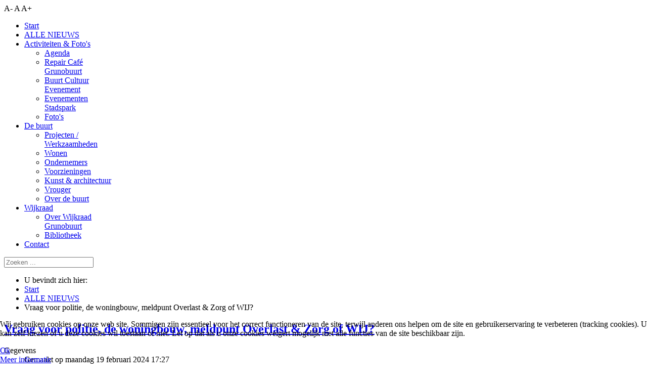

--- FILE ---
content_type: text/html; charset=utf-8
request_url: https://www.grunobuurt.nl/alle-nieuws/887-vraag-voor-politie-de-woningbouw-overlast-zorg-of-wij
body_size: 8451
content:
<!doctype html>
<html xml:lang="nl-nl" lang="nl-nl" >

<head>
<script type="text/javascript">  (function(){ function blockCookies(disableCookies, disableLocal, disableSession){ if(disableCookies == 1){ if(!document.__defineGetter__){ Object.defineProperty(document, 'cookie',{ get: function(){ return ''; }, set: function(){ return true;} }); }else{ var oldSetter = document.__lookupSetter__('cookie'); if(oldSetter) { Object.defineProperty(document, 'cookie', { get: function(){ return ''; }, set: function(v){ if(v.match(/reDimCookieHint\=/) || v.match(/1b34c79f2a9ede277bf56146a14399f5\=/)) { oldSetter.call(document, v); } return true; } }); } } var cookies = document.cookie.split(';'); for (var i = 0; i < cookies.length; i++) { var cookie = cookies[i]; var pos = cookie.indexOf('='); var name = ''; if(pos > -1){ name = cookie.substr(0, pos); }else{ name = cookie; } if(name.match(/reDimCookieHint/)) { document.cookie = name + '=; expires=Thu, 01 Jan 1970 00:00:00 GMT'; } } } if(disableLocal == 1){ window.localStorage.clear(); window.localStorage.__proto__ = Object.create(window.Storage.prototype); window.localStorage.__proto__.setItem = function(){ return undefined; }; } if(disableSession == 1){ window.sessionStorage.clear(); window.sessionStorage.__proto__ = Object.create(window.Storage.prototype); window.sessionStorage.__proto__.setItem = function(){ return undefined; }; } } blockCookies(1,1,1); }()); </script>


	<meta name="viewport" content="width=device-width, initial-scale=1.0">
<base href="https://www.grunobuurt.nl/alle-nieuws/887-vraag-voor-politie-de-woningbouw-overlast-zorg-of-wij" />
	<meta http-equiv="content-type" content="text/html; charset=utf-8" />
	<meta name="author" content="Bouke Terpstra" />
	<meta name="description" content="Grunobuurt: dé wijkwebsite voor bewoners van de Grunobuurt in de stad Groningen" />
	<meta name="generator" content="Joomla! - Open Source Content Management" />
	<title>Grunobuurt - Vraag voor politie, de woningbouw, meldpunt Overlast &amp; Zorg of WIJ?</title>
	<link href="/favicon.ico" rel="shortcut icon" type="image/vnd.microsoft.icon" />
	<link href="/media/com_jce/site/css/content.min.css?badb4208be409b1335b815dde676300e" rel="stylesheet" type="text/css" />
	<link href="/cache/widgetkit/widgetkit-120037c2.css" rel="stylesheet" type="text/css" />
	<link href="/templates/rt_plethora/css-compiled/bootstrap.css" rel="stylesheet" type="text/css" />
	<link href="/templates/rt_plethora/css-compiled/master-03877f4af0f5d5cec72e64724f452d98.css" rel="stylesheet" type="text/css" />
	<link href="/templates/rt_plethora/css/master-webkit.css" rel="stylesheet" type="text/css" />
	<link href="/templates/rt_plethora/css-compiled/demo-03877f4af0f5d5cec72e64724f452d98.css" rel="stylesheet" type="text/css" />
	<link href="/templates/rt_plethora/css-compiled/mediaqueries.css" rel="stylesheet" type="text/css" />
	<link href="/templates/rt_plethora/css-compiled/grid-flexbox-responsive.css" rel="stylesheet" type="text/css" />
	<link href="/templates/rt_plethora/css-compiled/menu.css" rel="stylesheet" type="text/css" />
	<link href="https://www.grunobuurt.nl//media/com_acymailing/css/module_default.css?v=1529591246" rel="stylesheet" type="text/css" />
	<link href="/media/jfontsize/css/jfontsize.css" rel="stylesheet" type="text/css" />
	<link href="/plugins/system/cookiehint/css/green.css?05c4bab7a37afcf7df2b858d0cba0540" rel="stylesheet" type="text/css" />
	<style type="text/css">
#rt-logo {background: url(/images/logos/logo-grunobuurt.png) 50% 0 no-repeat !important;}
#rt-logo {width: 123px;height: 25px;}
#redim-cookiehint-bottom {position: fixed; z-index: 99999; left: 0px; right: 0px; bottom: 0px; top: auto !important;}
	</style>
	<script type="application/json" class="joomla-script-options new">{"csrf.token":"4a829fe25181b150d47dd27f093ec2ea","system.paths":{"root":"","base":""}}</script>
	<script src="/media/jui/js/jquery.min.js?05c4bab7a37afcf7df2b858d0cba0540" type="text/javascript"></script>
	<script src="/media/jui/js/jquery-noconflict.js?05c4bab7a37afcf7df2b858d0cba0540" type="text/javascript"></script>
	<script src="/media/jui/js/jquery-migrate.min.js?05c4bab7a37afcf7df2b858d0cba0540" type="text/javascript"></script>
	<script src="/media/system/js/caption.js?05c4bab7a37afcf7df2b858d0cba0540" type="text/javascript"></script>
	<script src="/cache/widgetkit/widgetkit-490cf815.js" type="text/javascript"></script>
	<script src="/media/system/js/mootools-core.js?05c4bab7a37afcf7df2b858d0cba0540" type="text/javascript"></script>
	<script src="/media/system/js/core.js?05c4bab7a37afcf7df2b858d0cba0540" type="text/javascript"></script>
	<script src="/media/system/js/mootools-more.js?05c4bab7a37afcf7df2b858d0cba0540" type="text/javascript"></script>
	<script src="/libraries/gantry/js/gantry-totop.js" type="text/javascript"></script>
	<script src="/libraries/gantry/js/browser-engines.js" type="text/javascript"></script>
	<script src="/templates/rt_plethora/js/rokmediaqueries.js" type="text/javascript"></script>
	<script src="/modules/mod_roknavmenu/themes/default/js/rokmediaqueries.js" type="text/javascript"></script>
	<script src="/modules/mod_roknavmenu/themes/default/js/sidemenu.js" type="text/javascript"></script>
	<script src="https://www.grunobuurt.nl//media/com_acymailing/js/acymailing_module.js?v=5101" type="text/javascript" async="async"></script>
	<script src="/modules/mod_rokajaxsearch/js/rokajaxsearch.js" type="text/javascript"></script>
	<script src="/media/jfontsize/js/jquery.jfontsize-1.0.min.js" type="text/javascript"></script>
	<script type="text/javascript">
jQuery(window).on('load',  function() {
				new JCaption('img.caption');
			});		(function(i,s,o,g,r,a,m){i['GoogleAnalyticsObject']=r;i[r]=i[r]||function(){
		(i[r].q=i[r].q||[]).push(arguments)},i[r].l=1*new Date();a=s.createElement(o),
		m=s.getElementsByTagName(o)[0];a.async=1;a.src=g;m.parentNode.insertBefore(a,m)
		})(window,document,'script','//www.google-analytics.com/analytics.js','__gaTracker');
		__gaTracker('create', 'UA-55581177-1', 'auto');
		__gaTracker('send', 'pageview');
		if(typeof acymailingModule == 'undefined'){
				var acymailingModule = Array();
			}
			
			acymailingModule['emailRegex'] = /^[a-z0-9!#$%&\'*+\/=?^_`{|}~-]+(?:\.[a-z0-9!#$%&\'*+\/=?^_`{|}~-]+)*\@([a-z0-9-]+\.)+[a-z0-9]{2,10}$/i;

			acymailingModule['NAMECAPTION'] = 'Naam';
			acymailingModule['NAME_MISSING'] = 'Vul uw naam in';
			acymailingModule['EMAILCAPTION'] = 'E-mail';
			acymailingModule['VALID_EMAIL'] = 'Vul een geldig e-mailadres in';
			acymailingModule['ACCEPT_TERMS'] = 'Gelieve de gebruiksvoorwaarden te lezen';
			acymailingModule['CAPTCHA_MISSING'] = 'Voer de beveiligingscode in zoals die in het plaatje wordt getoond';
			acymailingModule['NO_LIST_SELECTED'] = 'Selecteer a.u.b. de lijsten waar u voor wilt inschrijven';
		window.addEvent((window.webkit) ? 'load' : 'domready', function() {
				window.rokajaxsearch = new RokAjaxSearch({
					'results': 'Resultaten',
					'close': '',
					'websearch': 1,
					'blogsearch': 0,
					'imagesearch': 0,
					'videosearch': 0,
					'imagesize': 'MEDIUM',
					'safesearch': 'MODERATE',
					'search': 'Zoeken ...',
					'readmore': 'Lees meer...',
					'noresults': 'Geen resultaten',
					'advsearch': 'Geavanceerd zoeken',
					'page': 'Pagina',
					'page_of': 'van',
					'searchlink': 'https://www.grunobuurt.nl/index.php?option=com_search&amp;view=search&amp;tmpl=component',
					'advsearchlink': 'https://www.grunobuurt.nl/index.php?option=com_search&amp;view=search&amp;tmpl=component',
					'uribase': 'https://www.grunobuurt.nl/',
					'limit': '10',
					'perpage': '3',
					'ordering': 'newest',
					'phrase': 'any',
					'hidedivs': '',
					'includelink': 1,
					'viewall': 'Bekijk alle resultaten',
					'estimated': 'geschat',
					'showestimated': 1,
					'showpagination': 1,
					'showcategory': 1,
					'showreadmore': 1,
					'showdescription': 1
				});
			});
	</script>
	<script type="text/javascript">
	(function ($) {
		$().ready(function () {
			 $('body').jfontsize({
			     btnMinusClasseId: '#jfontsize-minus',
			     btnDefaultClasseId: '#jfontsize-default',
			     btnPlusClasseId: '#jfontsize-plus',
			     btnMinusMaxHits: 10,
			     btnPlusMaxHits: 10,
			     sizeChange: 1
			 });
		});
	})(jQuery)
</script>

</head>
<body  class="logo-type-custom demostyle-type-preset1 mainbody-overlay-light font-family-optima font-size-is-default menu-type-dropdownmenu menu-dropdownmenu-position-header-b layout-mode-responsive col12 option-com-content menu-alle-nieuws ">
	<div id="rt-page-surround">
				<header id="rt-header-surround">
			<div class="rt-container">
								<div id="rt-top">
					<div class="rt-flex-container">
						<div class="rt-grid-6 rt-alpha">
     			            <div class="rt-block nomargintop nomarginbottom">
           	<div class="module-surround">
	           		                	<div class="module-content">
	                		<div class="jfontsize">
	<a class="jfontsize-button" id="jfontsize-minus">A-</a>
	<a class="jfontsize-button" id="jfontsize-default">A</a>
	<a class="jfontsize-button" id="jfontsize-plus">A+</a>
</div>	                	</div>
                	</div>
           </div>
	
</div>
<div class="rt-grid-6 rt-omega">
    		<div class="rt-social-buttons rt-block">
			
						<a class="social-button rt-social-button-2" href="https://www.facebook.com/grunobuurt.groningen" target="_blank">
				<span class="fa fa-facebook"></span>
							</a>
			
						<a class="social-button rt-social-button-3" href="https://www.instagram.com/grunobuurt/" target="_blank">
				<span class="fa fa-instagram"></span>
							</a>
			
			
			
			
			<div class="clear"></div>
		</div>
		
</div>
						<div class="clear"></div>
					</div>
				</div>
												<div id="rt-header">
					<div class="rt-flex-container">
						<div class="rt-grid-3 rt-alpha">
            <div class="rt-logo-block">
            <a href="/" id="rt-logo"></a>
        </div>
        
</div>
<div class="rt-grid-7">
    	<div class="menu-block">
		<div class="gf-menu-device-container responsive-type-panel">
    
</div>
<ul class="gf-menu l1 " >
                    <li class="item435" >

            <a class="item" href="/"  >
                <span class="menu-item-bg">
                                        Start                </span>
            </a>


                    </li>
                            <li class="item858 active last" >

            <a class="item" href="/alle-nieuws"  >
                <span class="menu-item-bg">
                                        ALLE NIEUWS                </span>
            </a>


                    </li>
                            <li class="item790 parent" >

            <a class="item" href="javascript:void(0);"  >
                <span class="menu-item-bg">
                                        Activiteiten &amp; Foto&#039;s                </span>
            </a>


                            <span class="dropdown-spacer"></span>
                                    <div class="dropdown columns-1 " style="width:180px;">
                                                <div class="column col1"  style="width:180px;">
                            <ul class="l2">
                                                                                                                    <li class="item779" >

            <a class="item" href="/actueel/agenda"  >
                <span class="menu-item-bg">
                                        Agenda                </span>
            </a>


                    </li>
                                                                                                                                                                <li class="item947" >

            <a class="item" href="/actueel/repair-cafe-grunobuurt"  >
                <span class="menu-item-bg">
                                        Repair Café Grunobuurt                 </span>
            </a>


                    </li>
                                                                                                                                                                <li class="item1018" >

            <a class="item" href="/actueel/buurt-cultuur"  >
                <span class="menu-item-bg">
                                        Buurt Cultuur Evenement                 </span>
            </a>


                    </li>
                                                                                                                                                                <li class="item998" >

            <a class="item" href="/actueel/evenementen-stadspark"  >
                <span class="menu-item-bg">
                                        Evenementen Stadspark                </span>
            </a>


                    </li>
                                                                                                                                                                <li class="item627" >

            <a class="item" href="/actueel/foto-s"  >
                <span class="menu-item-bg">
                                        Foto&#039;s                </span>
            </a>


                    </li>
                                                                                                        </ul>
                        </div>
                                            </div>

                                    </li>
                            <li class="item791 parent" >

            <a class="item" href="javascript:void(0);"  >
                <span class="menu-item-bg">
                                        De buurt                </span>
            </a>


                            <span class="dropdown-spacer"></span>
                                    <div class="dropdown columns-1 " style="width:180px;">
                                                <div class="column col1"  style="width:180px;">
                            <ul class="l2">
                                                                                                                    <li class="item931" >

            <a class="item" href="/de-buurt/projecten-werkzaamheden"  >
                <span class="menu-item-bg">
                                        Projecten / Werkzaamheden                </span>
            </a>


                    </li>
                                                                                                                                                                <li class="item608" >

            <a class="item" href="/de-buurt/wonen"  >
                <span class="menu-item-bg">
                                        Wonen                </span>
            </a>


                    </li>
                                                                                                                                                                <li class="item604" >

            <a class="item" href="/de-buurt/ondernemen"  >
                <span class="menu-item-bg">
                                        Ondernemers                </span>
            </a>


                    </li>
                                                                                                                                                                <li class="item798" >

            <a class="item" href="/de-buurt/voorzieningen"  >
                <span class="menu-item-bg">
                                        Voorzieningen                </span>
            </a>


                    </li>
                                                                                                                                                                <li class="item844" >

            <a class="item" href="/de-buurt/kunst"  >
                <span class="menu-item-bg">
                                        Kunst &amp; architectuur                </span>
            </a>


                    </li>
                                                                                                                                                                <li class="item845" >

            <a class="item" href="/de-buurt/vrouger"  >
                <span class="menu-item-bg">
                                        Vrouger                </span>
            </a>


                    </li>
                                                                                                                                                                <li class="item598" >

            <a class="item" href="/de-buurt/over-de-grunobuurt"  >
                <span class="menu-item-bg">
                                        Over de buurt                </span>
            </a>


                    </li>
                                                                                                        </ul>
                        </div>
                                            </div>

                                    </li>
                            <li class="item611 parent" >

            <a class="item" href="javascript:void(0);"  >
                <span class="menu-item-bg">
                                        Wijkraad                </span>
            </a>


                            <span class="dropdown-spacer"></span>
                                    <div class="dropdown columns-1 " style="width:180px;">
                                                <div class="column col1"  style="width:180px;">
                            <ul class="l2">
                                                                                                                    <li class="item613" >

            <a class="item" href="/wijkraad/wijkraad-grunobuurt"  >
                <span class="menu-item-bg">
                                        Over Wijkraad Grunobuurt                </span>
            </a>


                    </li>
                                                                                                                                                                <li class="item961" >

            <a class="item" href="/wijkraad/bibliotheek"  >
                <span class="menu-item-bg">
                                        Bibliotheek                </span>
            </a>


                    </li>
                                                                                                        </ul>
                        </div>
                                            </div>

                                    </li>
                            <li class="item622" >

            <a class="item" href="/contact"  >
                <span class="menu-item-bg">
                                        Contact                </span>
            </a>


                    </li>
            </ul>		<div class="clear"></div>
	</div>
	<div class="clear"></div>
	
</div>
<div class="rt-grid-2 rt-omega">
     			            <div class="rt-block fp-rokajaxsearch smallmarginright">
           	<div class="module-surround">
	           		                	<div class="module-content">
	                		<form name="rokajaxsearch" id="rokajaxsearch" class="light" action="https://www.grunobuurt.nl/" method="get">
<div class="rokajaxsearch fp-rokajaxsearch smallmarginright">
	<div class="roksearch-wrapper">
		<input id="roksearch_search_str" name="searchword" type="text" class="inputbox roksearch_search_str" placeholder="Zoeken ..." />
	</div>
	<input type="hidden" name="searchphrase" value="any"/>
	<input type="hidden" name="limit" value="20" />
	<input type="hidden" name="ordering" value="newest" />
	<input type="hidden" name="view" value="search" />
	<input type="hidden" name="option" value="com_search" />
	
	
	<div id="roksearch_results"></div>
</div>
<div id="rokajaxsearch_tmp" style="visibility:hidden;display:none;"></div>
</form>
	                	</div>
                	</div>
           </div>
	
</div>
						<div class="clear"></div>
					</div>
				</div>
												<div id="rt-drawer">
					<div class="rt-flex-container">
												<div class="clear"></div>
					</div>
				</div>
							</div>
		</header>
		
				<section id="rt-showcase-surround">
			<div class="rt-container">
								<div id="rt-breadcrumbs">
					<div class="rt-flex-container">
						<div class="rt-grid-12 rt-alpha rt-omega">
     			            <div class="rt-block ">
           	<div class="module-surround">
	           		                	<div class="module-content">
	                		<div aria-label="kruimelpad" role="navigation">
	<ul itemscope itemtype="https://schema.org/BreadcrumbList" class="breadcrumb">
					<li>
				U bevindt zich hier: &#160;
			</li>
		
						<li itemprop="itemListElement" itemscope itemtype="https://schema.org/ListItem">
											<a itemprop="item" href="/" class="pathway"><span itemprop="name">Start</span></a>
					
											<span class="divider">
							<img src="/media/system/images/arrow.png" alt="" />						</span>
										<meta itemprop="position" content="1">
				</li>
							<li itemprop="itemListElement" itemscope itemtype="https://schema.org/ListItem">
											<a itemprop="item" href="/alle-nieuws" class="pathway"><span itemprop="name">ALLE NIEUWS</span></a>
					
											<span class="divider">
							<img src="/media/system/images/arrow.png" alt="" />						</span>
										<meta itemprop="position" content="2">
				</li>
							<li itemprop="itemListElement" itemscope itemtype="https://schema.org/ListItem" class="active">
					<span itemprop="name">
						Vraag voor politie, de woningbouw, meldpunt Overlast &amp; Zorg of WIJ?					</span>
					<meta itemprop="position" content="3">
				</li>
				</ul>
</div>
	                	</div>
                	</div>
           </div>
	
</div>
						<div class="clear"></div>
					</div>
				</div>
															</div>
		</section>
		
		
				<section id="rt-mainbody-surround">
			<div class="rt-container">
																				<div id="rt-main" class="mb9-sa3">
    <div class="rt-flex-container">
                <div class="rt-mainbody-wrapper rt-grid-9 ">
                            		<div class="rt-component-block rt-block">
                <div id="rt-mainbody">
    				<div class="component-content">
                    	<article class="item-page" itemscope itemtype="http://schema.org/Article">
<meta itemprop="inLanguage" content="nl-NL" />
	<h2 itemprop="name">
							<a href="/alle-nieuws/887-vraag-voor-politie-de-woningbouw-overlast-zorg-of-wij" itemprop="url"> Vraag voor politie, de woningbouw, meldpunt Overlast &amp; Zorg of WIJ?</a>
					</h2>
	




	<dl class="article-info">
	<dt class="article-info-term">Gegevens</dt>
	<dd class="create">
		<time datetime="2024-02-19T17:27:38+01:00" itemprop="dateCreated">
			Gemaakt op maandag 19 februari 2024 17:27		</time>
	</dd>
	</dl>




	<div class="img-fulltext-none">
<img
	 src="/images/WIJ-3.jpg" alt="" itemprop="image"/>
</div>
<div itemprop="articleBody">
	<p><br /><em>Namens Patrimonium, Nijestee, WIJ, de politie en de gemeente Groningen</em></p>
 
<p><img style="display: block; margin-left: auto; margin-right: auto;" src="/images/WIJ-1.jpg" alt="" /></p>
<p><img style="display: block; margin-left: auto; margin-right: auto;" src="/images/WIJ-2.jpg" alt="" /></p>
<hr />
<table style="border-collapse: collapse; background: #b01b17; border: initial solid initial;">
<tbody>
<tr>
<td style="width: 960px; padding: 2px 4px; border-width: 2px; border-color: #f1b04c #f1b04c #c00000; border-style: solid; background: #f1b04c;">
<p class="alert-block" style="line-height: normal;"><strong><span style="color: #993300; font-size: 12pt;">Lees ook deze artikelen:</span></strong></p>
<ul style="list-style-type: disc; color: #b01b17;">
<li><a href="/alle-nieuws/128-aanpak-ring-zuid" target="_blank" rel="noopener noreferrer">Globale planning Aanpak Ring Zuid</a></li>
<li><a href="/alle-nieuws/885-nieuwsbrief-nijestee-februari-2024" target="_blank" rel="noopener noreferrer">Nieuwsbrief Nijestee februari 2024</a></li>
<li><a href="/de-buurt/kunst/877-tableau-van-anno-smith-snellius-en-van-leeuwenhoekstraat-verdwenen" target="_blank" rel="noopener noreferrer"> Tableau van Anno Smith Snellius- en Van Leeuwenhoekstraat verdwenen</a> – 20 december 2023</li>
</ul>
</td>
</tr>
</tbody>
</table></div>

			<ul class="tags inline">
																	<li class="tag-33 tag-list0" itemprop="keywords">
					<a href="/component/tags/tag/sociaal" class="label label-info">
						Sociaal					</a>
				</li>
																				<li class="tag-69 tag-list1" itemprop="keywords">
					<a href="/component/tags/tag/sociaal-team-rivierenbuurt" class="label label-info">
						Sociaal Team Rivierenbuurt					</a>
				</li>
																				<li class="tag-133 tag-list2" itemprop="keywords">
					<a href="/component/tags/tag/overlast" class="label label-info">
						Overlast					</a>
				</li>
						</ul>


	</article>



    				</div>
                </div>
    		</div>
                                </div>

                        <div class="rt-sidebar-wrapper rt-grid-3 ">
            <div class="rt-sidebar-block">
                <div id="rt-sidebar-a">
                     			            <div class="rt-block box1">
           	<div class="module-surround">
	           				<div class="module-title">
					<h2 class="title"><span>aanmelden nieuwsupdate</span></h2>			</div>
	                		                	<div class="module-content">
	                		<div class="acymailing_modulebox1" id="acymailing_module_formAcymailing95051">
	<div class="acymailing_fulldiv" id="acymailing_fulldiv_formAcymailing95051"  >
		<form id="formAcymailing95051" action="/alle-nieuws" onsubmit="return submitacymailingform('optin','formAcymailing95051')" method="post" name="formAcymailing95051"  >
		<div class="acymailing_module_form" >
						<table class="acymailing_form">
				<tr>
												<td class="acyfield_name acy_requiredField">
								<input id="user_name_formAcymailing95051"  onfocus="if(this.value == 'Naam') this.value = '';" onblur="if(this.value=='') this.value='Naam';" class="inputbox" type="text" name="user[name]" style="width:80%" value="Naam" title="Naam"/>
							</td> </tr><tr>							<td class="acyfield_email acy_requiredField">
								<input id="user_email_formAcymailing95051"  onfocus="if(this.value == 'E-mail') this.value = '';" onblur="if(this.value=='') this.value='E-mail';" class="inputbox" type="text" name="user[email]" style="width:80%" value="E-mail" title="E-mail"/>
							</td> </tr><tr>
					
					<td  class="acysubbuttons">
												<input class="button subbutton btn btn-primary" type="submit" value="Aanmelden" name="Submit" onclick="try{ return submitacymailingform('optin','formAcymailing95051'); }catch(err){alert('The form could not be submitted '+err);return false;}"/>
											</td>
				</tr>
			</table>
						<input type="hidden" name="ajax" value="0" />
			<input type="hidden" name="acy_source" value="module_223" />
			<input type="hidden" name="ctrl" value="sub"/>
			<input type="hidden" name="task" value="notask"/>
			<input type="hidden" name="redirect" value="https%3A%2F%2Fwww.grunobuurt.nl%2Falle-nieuws%2F887-vraag-voor-politie-de-woningbouw-overlast-zorg-of-wij"/>
			<input type="hidden" name="redirectunsub" value="https%3A%2F%2Fwww.grunobuurt.nl%2Falle-nieuws%2F887-vraag-voor-politie-de-woningbouw-overlast-zorg-of-wij"/>
			<input type="hidden" name="option" value="com_acymailing"/>
						<input type="hidden" name="hiddenlists" value="1"/>
			<input type="hidden" name="acyformname" value="formAcymailing95051" />
									</div>
		</form>
	</div>
	</div>

	                	</div>
                	</div>
           </div>
	 			            <div class="rt-block nopaddingall">
           	<div class="module-surround">
	           		                	<div class="module-content">
	                		

<div class="customnopaddingall"  >
	<p><a href="/actueel/agenda" target="_self" title="Bekijk de activiteitenagenda van de Grunobuurt"><img style="display: block; margin-left: auto; margin-right: auto;" src="/images/vormgeving/tegels/Agenda-Grunobuurt-sec.PNG.jpg" alt="Bekijk de activiteitenagenda van de Grunobuurt" width="600" height="600" /></a></p></div>
	                	</div>
                	</div>
           </div>
	 			            <div class="rt-block nopaddingall">
           	<div class="module-surround">
	           		                	<div class="module-content">
	                		

<div class="customnopaddingall"  >
	<p><a title="Bij wie zitten we op de bank?" href="/alle-nieuws/124-op-de-bank-bij" target="_self"><img style="display: block; margin-left: auto; margin-right: auto;" src="/images/vormgeving/tegels/EVEN_KENNISMAKEN-V2.png" alt="Op de bank bij ... in de Grunobuurt" width="600" height="600" /></a></p></div>
	                	</div>
                	</div>
           </div>
	 			            <div class="rt-block ">
           	<div class="module-surround">
	           				<div class="module-title">
					<h2 class="title"><span>meest gelezen</span></h2>			</div>
	                		                	<div class="module-content">
	                		<ul class="mostread mod-list">
	<li itemscope itemtype="https://schema.org/Article">
		<a href="/actueel/foto-s" itemprop="url">
			<span itemprop="name">
				Fotogalerij Grunobuurt			</span>
		</a>
	</li>
	<li itemscope itemtype="https://schema.org/Article">
		<a href="/de-buurt/voorzieningen" itemprop="url">
			<span itemprop="name">
				Voorzieningen			</span>
		</a>
	</li>
	<li itemscope itemtype="https://schema.org/Article">
		<a href="/alle-nieuws/124-op-de-bank-bij/734-even-kennismaken-met-cafetaria-doornbos-van-banketbakkers-naar-patatbakkers" itemprop="url">
			<span itemprop="name">
				Even kennismaken met Cafetaria Doornbos: Van banket- naar patatbakkers			</span>
		</a>
	</li>
	<li itemscope itemtype="https://schema.org/Article">
		<a href="/actueel/repair-cafe-grunobuurt/897-eerste-repair-cafe-na-de-zomervakantie-op-5-september" itemprop="url">
			<span itemprop="name">
				Eerste Repair Café Grunobuurt op 5 september 2024			</span>
		</a>
	</li>
	<li itemscope itemtype="https://schema.org/Article">
		<a href="/alle-nieuws/131-wijkvernieuwing-grunobuurt-noord/978-nieuwsbrief-nijestee-november-2025" itemprop="url">
			<span itemprop="name">
				Nieuwsbrief Nijestee november 2025			</span>
		</a>
	</li>
</ul>
	                	</div>
                	</div>
           </div>
	 			            <div class="rt-block nopaddingall">
           	<div class="module-surround">
	           		                	<div class="module-content">
	                		

<div class="customnopaddingall"  >
	<p><a title="Lees de verhalen van Vrouger uit de Grunobuurt." href="/de-buurt/vrouger" target="_self"><img style="display: block; margin-left: auto; margin-right: auto;" src="/images/vormgeving/tegels/Tegel_sec_Vrouger.jpg" alt="Tegel sec Vrouger" width="581" height="581" /></a></p></div>
	                	</div>
                	</div>
           </div>
	 			            <div class="rt-block nopaddingall">
           	<div class="module-surround">
	           		                	<div class="module-content">
	                		

<div class="customnopaddingall"  >
	<p><a href="/alle-nieuws/131-wijkvernieuwing-grunobuurt-noord" target="_self"><img src="/images/vormgeving/tegels/tegel-sec_wijkvernieuwing-noord2.jpg" alt="wijkvernieuwing Grunobuurt-Noord" width="569" height="569" /></a></p></div>
	                	</div>
                	</div>
           </div>
	 			            <div class="rt-block nopaddingall">
           	<div class="module-surround">
	           		                	<div class="module-content">
	                		

<div class="customnopaddingall"  >
	<p><a href="/alle-nieuws/137-stadspark-groningen" target="_self"><img src="/images/vormgeving/Stadspark_Groningen-tegel_sec.PNG" alt="Stadspark Groningen tegel sec" width="600" height="600" /></a></p></div>
	                	</div>
                	</div>
           </div>
	 			            <div class="rt-block nopaddingall">
           	<div class="module-surround">
	           		                	<div class="module-content">
	                		

<div class="customnopaddingall"  >
	<p><a title="Lees alle kunstnieuws uit de Grunobuurt" href="https://grunobuurt.nl/component/tags/tag/kunst" target="_self"><img src="/images/vormgeving/tegels/Tegel_sec_Kunstnieuws.JPG" alt="Lees alle Kunstnieuws uit de Grunobuurt" width="523" height="523" /></a></p></div>
	                	</div>
                	</div>
           </div>
	 			            <div class="rt-block nopaddingall">
           	<div class="module-surround">
	           		                	<div class="module-content">
	                		

<div class="customnopaddingall"  >
	<p><a href="/actueel/foto-s" target="_self" title="Bekijk de foto's in de fotogalerij van de Grunobuurt"><img style="display: block; margin-left: auto; margin-right: auto;" src="/images/vormgeving/tegels/Tegel-sec_Fotogalerij.jpg" alt="Fotogalerij" width="600" height="600" /></a></p></div>
	                	</div>
                	</div>
           </div>
	 			            <div class="rt-block nopaddingall">
           	<div class="module-surround">
	           		                	<div class="module-content">
	                		

<div class="customnopaddingall"  >
	<p><a href="/alle-nieuws/138-aanpak-parkweg" target="_self"><img src="/images/vormgeving/tegels/aanpak_parkweg-1.PNG" alt="aanpak parkweg 1" width="600" height="598" /></a></p></div>
	                	</div>
                	</div>
           </div>
	 			            <div class="rt-block nopaddingall">
           	<div class="module-surround">
	           		                	<div class="module-content">
	                		

<div class="customnopaddingall"  >
	<p><a href="/component/content/article/81-deze-website/706-festivals-en-evenementen-in-stadspark-groningen" target="_self"><img src="/images/vormgeving/tegels/Tegel_sec_Festivals_Stadspark.jpg" alt="Tegel sec Festivals Stadspark" width="600" height="600" /></a></p></div>
	                	</div>
                	</div>
           </div>
	 			            <div class="rt-block nopaddingall">
           	<div class="module-surround">
	           		                	<div class="module-content">
	                		

<div class="customnopaddingall"  >
	<p><a href="/alle-nieuws/128-aanpak-ring-zuid" target="_self" title="Bekijk alle berichten over Aanpak Ring Zuid"><img src="/images/vormgeving/tegels/Tegel-sec_Aanpak_ring_zuid-v2.jpg" alt="Tegel sec Aanpak ring zuid v2" width="510" height="510" /></a></p></div>
	                	</div>
                	</div>
           </div>
	
                </div>
            </div>
        </div>


        <div class="clear"></div>
    </div>
</div>
																			</div>
		</section>
		
		
				<footer id="rt-footer-surround">
			<div class="rt-container">
								<div id="rt-bottom">
					<div class="rt-flex-container">
						<div class="rt-grid-12 rt-alpha rt-omega">
     			            <div class="rt-block hidden-phone hidden-tablet">
           	<div class="module-surround">
	           		                	<div class="module-content">
	                		

<div class="customhidden-phone hidden-tablet"  >
	<table style="width: 100%;" border="0">
<tbody>
<tr>
<td style="width: 20%;"><span style="color: #ffffff;"><a href="/?view=default" target="_self"><span style="color: #ffffff;"><strong>start</strong></span></a></span></td>
<td style="width: 20%;"><span style="color: #ffffff;"><a href="/alle-nieuws" target="_self"><span style="color: #ffffff;"><strong>alle nieuws</strong></span></a></span></td>
<td style="width: 20%;"><span style="color: #ffffff;"><strong> activiteiten &amp; foto's</strong></span></td>
<td style="width: 20%;"><span style="color: #ffffff;"><strong> de buurt</strong></span></td>
<td style="width: 20%;"><span style="color: #ffffff;"><strong> wijkraad</strong></span></td>
<td style="width: 20%;"><span style="color: #ffffff;"><strong> contact</strong></span></td>
</tr>
<tr>
<td> </td>
<td> </td>
<td><span style="color: #ffffff;"><a href="/actueel/agenda"><span style="color: #ffffff;"> agenda</span></a></span></td>
<td><span style="color: #ffffff;"> <a href="/de-buurt/projecten-werkzaamheden"><span style="color: #ffffff;">projecten / werkzaamheden</span></a></span></td>
<td><span style="color: #ffffff;"> <a href="/wijkraad/wijkraad-grunobuurt"><span style="color: #ffffff;">wijkraad grunobuurt</span></a></span></td>
<td><span style="color: #ffffff;"><a href="/contact" target="_self"><span style="color: #ffffff;"> info@grunobuurt.nl</span></a></span></td>
</tr>
<tr>
<td> </td>
<td> </td>
<td> <a href="/actueel/activiteitengroep" target="_self"><span style="color: #ffffff;">activiteitengroep</span></a></td>
<td><span style="color: #ffffff;"> <a href="/de-buurt/wonen"><span style="color: #ffffff;">wonen</span></a></span></td>
<td><span style="color: #ffffff;"> <a href="/component/content/?id=108&amp;Itemid=733"><span style="color: #ffffff;">jaarverslagen</span></a></span></td>
<td><span style="color: #ffffff;"> <a href="/component/contact/contact/11-grunobuurt-nl/11?Itemid=625"><span style="color: #ffffff;"><br /></span></a></span></td>
</tr>
<tr>
<td> </td>
<td> </td>
<td><span style="color: #ffffff;"> <a href="/actueel/foto-s" target="_self"><span style="color: #ffffff;">foto's</span></a></span></td>
<td><span style="color: #ffffff;"> <a href="/de-buurt/ondernemen"><span style="color: #ffffff;">ondernemen</span></a></span></td>
<td> </td>
<td> </td>
</tr>
<tr>
<td> </td>
<td> </td>
<td> </td>
<td><span style="color: #ffffff;"> <a href="/de-buurt/voorzieningen"><span style="color: #ffffff;">voorzieningen</span></a></span></td>
<td> </td>
<td> </td>
</tr>
<tr>
<td> </td>
<td> </td>
<td> </td>
<td><span style="color: #ffffff;"> <a href="/de-buurt/kunst" target="_self"><span style="color: #ffffff;">kunst</span></a></span></td>
<td> </td>
<td> </td>
</tr>
<tr>
<td><span style="color: #ffffff;"><strong> </strong></span></td>
<td> </td>
<td> </td>
<td><span style="color: #ffffff;"> <a href="/de-buurt/vrouger"><span style="color: #ffffff;">vrouger</span></a></span></td>
<td><span style="color: #ffffff;"><strong> </strong></span></td>
<td> </td>
</tr>
<tr>
<td> </td>
<td> </td>
<td> </td>
<td><span style="color: #ffffff;"> <a href="/de-buurt/over-de-grunobuurt" target="_self"><span style="color: #ffffff;">over de buurt</span></a></span></td>
<td> </td>
<td> </td>
</tr>
<tr>
<td><span style="color: #ffffff;"><strong>de webredactie</strong></span><br /><span style="color: #ffffff;">webredactie<a href="/contact"><span style="color: #ffffff;">@grunobuurt.nl</span></a></span></td>
<td> </td>
<td> </td>
<td> </td>
<td><span style="color: #ffffff;"><strong>de wijkraad</strong></span><br /><span style="color: #ffffff;"><a href="/contact" target="_self"><span style="color: #ffffff;">info@grunobuurt.nl</span></a></span></td>
<td> </td>
</tr>
</tbody>
</table></div>
	                	</div>
                	</div>
           </div>
	
</div>
						<div class="clear"></div>
					</div>
				</div>
												<div id="rt-footer">
					<div class="rt-flex-container">
						<div class="rt-grid-12 rt-alpha rt-omega">
     			            <div class="rt-block rt-horizmenu">
           	<div class="module-surround">
	           		                	<div class="module-content">
	                		<ul class="nav menu mod-list">
<li class="item-799"><a href="/sitemap" >sitemap</a></li><li class="item-800"><a href="/voorwaarden" >Cookieverklaring en privacy</a></li><li class="item-801"><a href="/achtergrond-inhoud" >Achtergrond &amp; inhoud</a></li></ul>
	                	</div>
                	</div>
           </div>
	
</div>
						<div class="clear"></div>
					</div>
				</div>
												<div id="rt-copyright">
					<div class="rt-flex-container">
						<div class="rt-grid-6 rt-alpha">
    	<div class="rt-copyright-content rt-block">
		website i.s.m. HCWI-Groep Britsum	</div>
	
</div>
<div class="rt-grid-6 rt-omega">
    	<div class="clear"></div>
	<div class="rt-block">
		<a href="#" id="gantry-totop" rel="nofollow">naar boven</a>
	</div>
	
</div>
						<div class="clear"></div>
					</div>
				</div>
							</div>
		</footer>
		
		
						
									</div>

<div id="redim-cookiehint-bottom">   <div id="redim-cookiehint">     <div class="cookiecontent">   <p>Wij gebruiken cookies op onze web site. Sommigen zijn essentieel voor het correct functioneren van de site, terwijl anderen ons helpen om de site en gebruikerservaring te verbeteren (tracking cookies). U kan zelf kiezen of u deze cookies wil toestaan of niet. Let op dat als u onze cookies weigert mogelijk niet alle functies van de site beschikbaar zijn.</p>    </div>     <div class="cookiebuttons">        <a id="cookiehintsubmit" onclick="return cookiehintsubmit(this);" href="https://www.grunobuurt.nl/alle-nieuws/887-vraag-voor-politie-de-woningbouw-overlast-zorg-of-wij?rCH=2"         class="btn">Ok</a>          <div class="text-center" id="cookiehintinfo">                <a target="_self" href="https://www.grunobuurt.nl/voorwaarden">Meer informatie</a>                      </div>      </div>     <div class="clr"></div>   </div> </div>  <script type="text/javascript">        document.addEventListener("DOMContentLoaded", function(event) {         if (!navigator.cookieEnabled){           document.getElementById('redim-cookiehint-bottom').remove();         }       });        function cookiehintfadeOut(el) {         el.style.opacity = 1;         (function fade() {           if ((el.style.opacity -= .1) < 0) {             el.style.display = "none";           } else {             requestAnimationFrame(fade);           }         })();       }         function cookiehintsubmit(obj) {         document.cookie = 'reDimCookieHint=1; expires=Thu, 21 Jan 2027 23:59:59 GMT;57; path=/';         cookiehintfadeOut(document.getElementById('redim-cookiehint-bottom'));         return true;       }        function cookiehintsubmitno(obj) {         document.cookie = 'reDimCookieHint=-1; expires=0; path=/';         cookiehintfadeOut(document.getElementById('redim-cookiehint-bottom'));         return true;       }  </script>  
</body>
</html>
